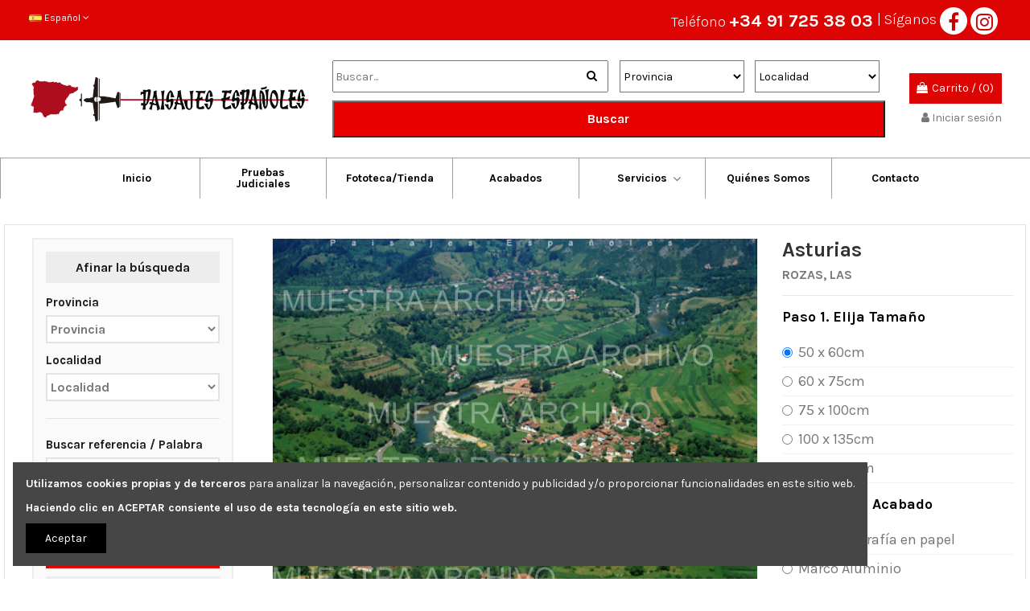

--- FILE ---
content_type: text/html; charset=UTF-8
request_url: https://paisajesespanoles.es/foto/vista-general-2314/asturias/rozas-las
body_size: 8904
content:
<!DOCTYPE html>
<html lang="es">
<!-- <head>
    <meta charset="utf-8">
    <meta name="viewport" content="initial-scale=1,user-scalable=no,maximum-scale=1,width=device-width">
    <meta name="description" content="">
    <meta name="keyword" content="">
     <title>VISTA GENERAL</title>
    <meta property="og:image" content="https://paisajesespanoles.es/data/product/1971/129581.jpg" />
    <meta property="og:url" content="https://paisajesespanoles.es/foto/vista-general-2314/asturias/rozas-las" />
    <meta property="og:type" content="Website" />
    <meta property="og:title" content="VISTA GENERAL" />
    <meta property="og:description" content="" />
    <meta name="csrf-token" content="zWLyDVwInU8hEA3b9P6rS1Pk2T7eV5EBZ4K48pTB">
-->

<head>

    <meta charset="utf-8">
    <meta name="viewport" content="initial-scale=1,user-scalable=no,maximum-scale=1,width=device-width">


    
            <meta name="description" content="">
        <meta name="keyword" content="">
        <title>VISTA GENERAL</title>
    
    <meta property="og:image" content="https://paisajesespanoles.es/data/product/1971/129581.jpg" />
    <meta property="og:url" content="https://paisajesespanoles.es/foto/vista-general-2314/asturias/rozas-las" />
    <meta property="og:type" content="Website" />
    <meta property="og:title" content="VISTA GENERAL" />
    <meta property="og:description" content="" />
    <meta name="csrf-token" content="zWLyDVwInU8hEA3b9P6rS1Pk2T7eV5EBZ4K48pTB">


  <!--//Module meta -->

<!-- css default for item s-cart -->
<style>
/*loading*/
.sc-overlay {
    position: fixed;
    top: 50%;
    left: 50%;
    transform: translate(-50%, -50%);
    transform: -webkit-translate(-50%, -50%);
    transform: -moz-translate(-50%, -50%);
    transform: -ms-translate(-50%, -50%);
    color:#1f222b;
    z-index: 9999;
    background: rgba(255,255,255,0.7);
  }
  
  #sc-loading{
    display: none;
    position: absolute;
      top: 0;
      left: 0;
      width: 100%;
      height: 100%;
      z-index: 50;
      background: rgba(255,255,255,0.7);
  }
  /*end loading */

  /*price*/
  
.sc-new-price{
    color:#FE980F;
    font-size: 20px;
    padding: 10px;
    font-weight:bold;
  }
  .sc-old-price {
    text-decoration: line-through;
    color: #a95d5d;
    font-size: 17px;
    padding: 10px;
  }
  /*end price*/
.sc-product-build{
  font-size: 20px;
  font-weight: bold;
}
.sc-product-build img{
  width: 50px;
}
.sc-product-group  img{
    width: 100px;
    cursor: pointer;
  }
.sc-product-group:hover{
  box-shadow: 0px 0px 2px #999;
}
.sc-product-group:active{
  box-shadow: 0px 0px 2px #ff00ff;
}
.sc-product-group.active{
  box-shadow: 0px 0px 2px #ff00ff;
}

.sc-shipping-address td{
  padding: 3px !important;
}
.sc-shipping-address textarea,
.sc-shipping-address input[type="text"],
.sc-shipping-address option{
  width: 100%;
  padding: 7px !important;
}
.row_cart>td{
  vertical-align: middle !important;
}
input[type="number"]{
  text-align: center;
  padding:2px;
}
.sc-notice{
    clear: both;
}
</style>
<!--//end css defaut -->
 <link rel="stylesheet" type="text/css" href="https://paisajesespanoles.es/css/bootstrap.min.css">
  <link rel="stylesheet" type="text/css" href="https://paisajesespanoles.es/css/style.css">
  <link href="https://paisajesespanoles.es/templates/default/css/slick.css" rel="stylesheet">

    
    <!--[if lt IE 9]>
    <script src="https://paisajesespanoles.es/templates/default/js/html5shiv.js"></script>
    <script src="https://paisajesespanoles.es/templates/default/js/respond.min.js"></script>
    <![endif]-->
    <link rel="shortcut icon" href="https://paisajesespanoles.es/data/file/index.png">
    
<!-- Google tag (gtag.js) -->
<script async src="https://www.googletagmanager.com/gtag/js?id=G-GT094X3RPR"></script>
<script>
	window.dataLayer = window.dataLayer || [];
	function gtag(){dataLayer.push(arguments);}
	gtag('js', new Date());

	gtag('config', 'G-GT094X3RPR');
</script>

</head>
<!--//head-->
<body>

<header class="main-header">
    <div class="top-header">
      <div class="container">
        <div class="row justify-content-between m-0">
          <div class="col-md-3 col-sm-3 col-lg-6">
            <div class="btn-group show-on-hover">
                
              <button type="button" class="btn language-selector dropdown-toggle" data-toggle="dropdown">
                <img src="https://paisajesespanoles.es/data/language/1.jpg" alt="Español" class="img-fluid lang-flag"> Español  <i class="fa fa-angle-down" aria-hidden="true"></i>
              </button>
              <ul class="dropdown-menu" role="menu">
                                <li>
                  <a href="https://paisajesespanoles.es/locale/en" rel="alternate" hreflang="es" class="dropdown-item"><img src="https://paisajesespanoles.es/data/language/5.jpg" alt="English" class="img-fluid lang-flag" data-iso-code="es"> English</a>
                </li>
                                <li>
                  <a href="https://paisajesespanoles.es/locale/de" rel="alternate" hreflang="es" class="dropdown-item"><img src="https://paisajesespanoles.es/data/language/7.jpg" alt="Deutsch" class="img-fluid lang-flag" data-iso-code="es"> Deutsch</a>
                </li>
                                <li>
                  <a href="https://paisajesespanoles.es/locale/es" rel="alternate" hreflang="es" class="dropdown-item"><img src="https://paisajesespanoles.es/data/language/1.jpg" alt="Español" class="img-fluid lang-flag" data-iso-code="es"> Español</a>
                </li>
                                <li>
                  <a href="https://paisajesespanoles.es/locale/fr" rel="alternate" hreflang="es" class="dropdown-item"><img src="https://paisajesespanoles.es/data/language/6.jpg" alt="Français" class="img-fluid lang-flag" data-iso-code="es"> Français</a>
                </li>
                               
              </ul>
                           </div>
          </div>
          <div class="col-md-9 col-sm-9 col-lg-6 text-md-right">
            <ul class="top-rigth d-flex align-items-center justify-content-end">
              <li class="contact-info">Teléfono <a href="tel:+34917253803">+34 91 725 38 03</a></li>
              <li class="facebook-icon"> | Síganos <a href="http://www.facebook.com/PaisajesEspanoles"> <i class="fa fa-facebook fa-lg" aria-hidden="true"></i></a>
                <a href="https://www.instagram.com/paisajes_espanoles/"> <i class="fa fa-instagram fa-lg" aria-hidden="true"></i></a>
              </li>
            </ul>
          </div>
        </div>
      </div>
    </div>

    <div class="middle-header">
      <div class="container">
        <div class="row align-items-center mobile-auto m-0">
          <div class="col d-lg-none mobile-menu">
            <button class="navbar-toggler" type="button" data-toggle="collapse" data-target="#navbarText" aria-controls="navbarText" aria-expanded="false" aria-label="Toggle navigation">
          <span class="navbar-toggler-icon"><i class="fa fa-bars" aria-hidden="true"></i></span>
        </button> <i class="fa fa-search" aria-hidden="true"></i></div>
          <div class="col col-auto col-header-left">
            <div id="desktop_logo">
              <a href="https://paisajesespanoles.es">
                <img class="logo img-fluid" src="https://paisajesespanoles.es/data/logo/logo.png" alt="Paisajes Españoles">
              </a>
            </div>
          </div>
          <div class="col col-header-center">
            <!-- Block search module TOP -->

            <!-- Block search module TOP -->
            <div id="search_widget" class="search-widget">
              <form id="searchbox" method="get" action="https://paisajesespanoles.es/search.php">
                <div class="input-group">
                  <input type="text" name="keyword" value="" placeholder="Buscar..." autocomplete="off">
                  <button type="submit" class="search-btn"><i class="fa fa-search"></i></button>
                </div>
                                 <select name="provincia" class="provincia">
                    <option value="">Provincia</option>
                                        <option value="1">A coruña</option>
                                        <option value="2">Álava</option>
                                        <option value="3">Albacete</option>
                                        <option value="4">Alicante</option>
                                        <option value="5">Almería</option>
                                        <option value="6">Asturias</option>
                                        <option value="7">Ávila</option>
                                        <option value="8">Badajoz</option>
                                        <option value="9">Baleares</option>
                                        <option value="10">Barcelona</option>
                                        <option value="11">Burgos</option>
                                        <option value="12">Cáceres</option>
                                        <option value="13">Cádiz</option>
                                        <option value="14">Cantabria</option>
                                        <option value="15">Castellón</option>
                                        <option value="16">Ceuta</option>
                                        <option value="17">Ciudad Real</option>
                                        <option value="18">Córdoba</option>
                                        <option value="19">Cuenca</option>
                                        <option value="20">Extranjero</option>
                                        <option value="21">Girona</option>
                                        <option value="22">Granada</option>
                                        <option value="23">Guadalajara</option>
                                        <option value="24">Guipúzcoa</option>
                                        <option value="25">Huelva</option>
                                        <option value="26">Huesca</option>
                                        <option value="27">Jaén</option>
                                        <option value="28">La rioja</option>
                                        <option value="29">Las palmas</option>
                                        <option value="30">León</option>
                                        <option value="31">Lleida</option>
                                        <option value="32">Lugo</option>
                                        <option value="33">Madrid</option>
                                        <option value="34">Málaga</option>
                                        <option value="35">Melilla</option>
                                        <option value="36">Murcia</option>
                                        <option value="37">Navarra</option>
                                        <option value="38">Ourense</option>
                                        <option value="39">Palencia</option>
                                        <option value="40">Pontevedra</option>
                                        <option value="41">Salamanca</option>
                                        <option value="42">Santa cruz de tenerife</option>
                                        <option value="43">Segovia</option>
                                        <option value="44">Sevilla</option>
                                        <option value="45">Soria</option>
                                        <option value="46">Tarragona</option>
                                        <option value="47">Teruel</option>
                                        <option value="48">Toledo</option>
                                        <option value="49">Valencia</option>
                                        <option value="50">Valladolid</option>
                                        <option value="51">Vizcaya</option>
                                        <option value="52">Zamora</option>
                                        <option value="53">Zaragoza</option>
                                    </select>
                  <select name="localidad" class="localidad">
                    <option value="">Localidad</option>
                  </select>
                  <button type="submit" class="cyp_buscador_buscar12" id="butnnnn" name="search" value="search">Buscar </button>
              </form>
            </div>
          </div>
          
          <div class="col col-auto col-header-right text-right">
            <div id="ps-shoppingcart-wrapper">
                            <div id="ps-shoppingcart" class="header-cart-default ps-shoppingcart dropdown">
                <div id="blockcart" class="blockcart cart-preview" data-refresh-url="//paisajesespanoles.es/en/module/ps_shoppingcart/ajax">
                  <a id="cart-toogle" class="cart-toogle header-btn header-cart-btn"   href="https://paisajesespanoles.es/cart.php">
                    <i class="fa fa-shopping-bag fa-fw icon" aria-hidden="true"><span class="cart-products-count-btn">0</span></i>
                    <span class="info-wrapper">
                      <span class="title">Carrito</span>
                      <span class="cart-toggle-details">
                        <span class="text-faded cart-separator"> / </span>
                       (0)
                      </span>
                    </span>
                  </a>
                 <!--  <div id="_desktop_blockcart-content" class="dropdown-menu-custom dropdown-menu">
                    <div id="blockcart-content" class="blockcart-content">
                      <div class="cart-title">
                        <span class="modal-title">Carrito</span>
                        <button type="button" id="js-cart-close" class="close">
                          <span>×</span>
                        </button>
                        <hr>
                      </div>
                      <span class="no-items">There are no more items in your cart</span>
                    </div>
                  </div> -->
                </div>
              </div>
            </div>
            <div id="user_info">
                             <a href="https://paisajesespanoles.es/member/login.html" title="Iniciar sesión" rel="nofollow"><i class="fa fa-user" aria-hidden="true"></i>
                <span>Iniciar sesión</span>
              </a>
                           </div>
          </div>
        </div>
      </div>
    </div>

    <nav class="navbar navbar-expand-lg  border border-bottom-0">
      <div class="container">
        <div class="collapse navbar-collapse"  id="navbarText">
          <ul class="navbar-nav mr-auto ml-auto">
                              <li><a class="nav-link" href="https://paisajesespanoles.es">Inicio</a></li>
                                      
                <li><a class="nav-link" href="https://paisajesespanoles.es/contenido/pruebas-judiciales.php">Pruebas Judiciales</a></li>
                              <li><a class="nav-link" href="https://paisajesespanoles.es/product">Fototeca/Tienda</a></li> 
                                      
                <li><a class="nav-link" href="https://paisajesespanoles.es/contenido/acabados.php">Acabados</a></li>
                                <li class="dropdown">
                      <a class="nav-link" href="https://paisajesespanoles.es/contenido/archivo-fotografico-aereo.php">Servicios </a><i class="fa fa-angle-down"></i>
                      <ul class="dropdown-menu" role="menu">
                                                <li>
                          <a href="https://paisajesespanoles.es/contenido/archivo-fotografico-aereo.php"><i class="fa fa-angle-right"></i> Archivo Histórico de Fotografía Aérea de España</a>
                        </li>
                                                <li>
                          <a href="https://paisajesespanoles.es/contenido/reportajes-aereos.php"><i class="fa fa-angle-right"></i> Reportajes Aéreos</a>
                        </li>
                                                
                      </ul>
                    </li>
                                    
                <li><a class="nav-link" href="https://paisajesespanoles.es/contenido/quienes-somos.php">Quiénes Somos</a></li>
                              <li><a class="nav-link" href="https://paisajesespanoles.es/contact.php">Contacto</a></li>                  
                  
            <!-- <li> <a class="nav-link" href="#">Judicial Evidence</a></li>
            <li>
              <a class="nav-link" href="#">Photo Library/Shop</a>
            </li>
            <li>
              <a class="nav-link" href="#">Finishes</a>
            </li>
            <li class="dropdown">
              <a class="nav-link dropdown-toggle" data-toggle="dropdown" href="#">Services <i class="fa fa-angle-down"></i></a>
              <ul class="dropdown-menu" role="menu">
                <li>
                  <a href="#"><i class="fa fa-angle-right"></i> Aerial Photographic Archive</a>
                </li>
                <li><a href="#"><i class="fa fa-angle-right"></i> Aerial Reports</a></li>
              </ul>
            </li>
            <li class="dropdown">
              <a class="nav-link dropdown-toggle" data-toggle="dropdown" href="#">About us <i class="fa fa-angle-down"></i></a>
              <ul class="dropdown-menu" role="menu">
                <li><a href="#"><i class="fa fa-angle-right"></i> Commissioned reports<br>(Photography and video)</a></li>
                <li><a href="#"><i class="fa fa-angle-right"></i> Aerial photographic archive</a></li>
              </ul>
            </li>
            <li>
              <a class="nav-link" href="#">Contact </a>
            </li>

            <li>
              <a class="nav-link" href="#">Join Me</a>
            </li> -->

          </ul>
        </div>
      </div>
    </nav>
  </header>
<!--main right-->
<div class="">
   </div>
<!--//main right-->
 
<section class="judicial-evidence-section product-detail-page">
    <div class="container">
		<div class="row pt-3 pb-4 border mb-5">
			<div class="col-md-3">
				<form id="searchbox" method="get" action="https://paisajesespanoles.es/search.php">
					<div class="sidebar">
						<div class="column-1">
							<h3>Afinar la búsqueda</h3>
							<div class="input-group">
								<label for="Cprovincia">Provincia</label>
																<select name="provincia" class="provincia">
									<option value="">Provincia</option> 
																			<option value="1">A coruña</option>
																			<option value="2">Álava</option>
																			<option value="3">Albacete</option>
																			<option value="4">Alicante</option>
																			<option value="5">Almería</option>
																			<option value="6">Asturias</option>
																			<option value="7">Ávila</option>
																			<option value="8">Badajoz</option>
																			<option value="9">Baleares</option>
																			<option value="10">Barcelona</option>
																			<option value="11">Burgos</option>
																			<option value="12">Cáceres</option>
																			<option value="13">Cádiz</option>
																			<option value="14">Cantabria</option>
																			<option value="15">Castellón</option>
																			<option value="16">Ceuta</option>
																			<option value="17">Ciudad Real</option>
																			<option value="18">Córdoba</option>
																			<option value="19">Cuenca</option>
																			<option value="20">Extranjero</option>
																			<option value="21">Girona</option>
																			<option value="22">Granada</option>
																			<option value="23">Guadalajara</option>
																			<option value="24">Guipúzcoa</option>
																			<option value="25">Huelva</option>
																			<option value="26">Huesca</option>
																			<option value="27">Jaén</option>
																			<option value="28">La rioja</option>
																			<option value="29">Las palmas</option>
																			<option value="30">León</option>
																			<option value="31">Lleida</option>
																			<option value="32">Lugo</option>
																			<option value="33">Madrid</option>
																			<option value="34">Málaga</option>
																			<option value="35">Melilla</option>
																			<option value="36">Murcia</option>
																			<option value="37">Navarra</option>
																			<option value="38">Ourense</option>
																			<option value="39">Palencia</option>
																			<option value="40">Pontevedra</option>
																			<option value="41">Salamanca</option>
																			<option value="42">Santa cruz de tenerife</option>
																			<option value="43">Segovia</option>
																			<option value="44">Sevilla</option>
																			<option value="45">Soria</option>
																			<option value="46">Tarragona</option>
																			<option value="47">Teruel</option>
																			<option value="48">Toledo</option>
																			<option value="49">Valencia</option>
																			<option value="50">Valladolid</option>
																			<option value="51">Vizcaya</option>
																			<option value="52">Zamora</option>
																			<option value="53">Zaragoza</option>
																	</select>
							</div>
							
							<div class="input-group">
								<label for="Clocalidad">Localidad</label>
								<select name="localidad" class="localidad">
									<option value="">Localidad</option>
								</select>
							</div>
							
							<hr>
							<div class="input-group">
								<label for="Cbusqueda">Buscar referencia / Palabra</label>
								<input type="text" name="keyword" autocomplete="off">
							</div>
							<div class="advanced-search">
								<a class="search-option" href="javascript://">Búsqueda avanzada</a>
								<div class="advanced-search-list" style="display:none">
									
									
									<div class="checkbox-group">
										<h5>Motivos</h5>
										<div class="input-group justify-content-between">
											<label>Todos</label>
											<input type="checkbox" name="all_motivo" value="0" checked="checked">
										</div>
																					<div class="input-group justify-content-between">
												<label>Accidentes Naturales</label>
												<input type="checkbox" value="321" class="tipo">
											</div>
																					<div class="input-group justify-content-between">
												<label>Castillos</label>
												<input type="checkbox" value="313" class="tipo">
											</div>
																					<div class="input-group justify-content-between">
												<label>Vista general</label>
												<input type="checkbox" value="301" class="tipo">
											</div>
																					<div class="input-group justify-content-between">
												<label>Faros</label>
												<input type="checkbox" value="324" class="tipo">
											</div>
																					<div class="input-group justify-content-between">
												<label>Iglesias</label>
												<input type="checkbox" value="309" class="tipo">
											</div>
																					<div class="input-group justify-content-between">
												<label>Inst.Deportivas</label>
												<input type="checkbox" value="308" class="tipo">
											</div>
																					<div class="input-group justify-content-between">
												<label>Monumentos</label>
												<input type="checkbox" value="340" class="tipo">
											</div>
																				<input type="hidden" name="motivo" class="tipo_motivo">
										
									</div>
									<hr>
								</div>
							</div>
							
							<button type="submit" class="btn red-btn">Buscar</button>  
							<button type="reset" class="btn gray-btn" >Borrar campos</button>
							
							
						</div>
					</div>
				</form>
			</div>
<script>
    $(document).ready(function() {
        $('.quick-view').on('click', function() {
            var imageUrl = $(this).data('src');

            var modalHtml = '<div class="modal">' +
                                '<span class="close">&times;</span>' +
                                '<img src="' + imageUrl + '" alt="Ampliar foto">' +
                            '</div>';

            $('body').append(modalHtml);

            $('.modal').on('click', function() {
                $(this).remove();
            });

            $('.modal img').on('click', function(e) {
                e.stopPropagation();
            });
        });
    });
</script>			

			
			<div class="col-md-6">
				<div class="product-image mb-3" style="border: 1px solid #f1f1f1;">
					<div class="product-watermark">
		<img src="https://paisajesespanoles.es/data/product/1971/129581.jpg" alt="129581" width="100%" class="replace-img"><img src="https://paisajesespanoles.es/images/watermarkes.png" class="watermark">
					</div>

<!--
<div class="product-image mb-3" style="border: 1px solid #f1f1f1;">
    <div class="product-watermark">
        <img src="https://paisajesespanoles.es/data/product/1971/129581.jpg" alt="129581" width="100%" class="replace-img">
        <img src="https://paisajesespanoles.es/images/watermarkes.png" class="watermark">
    </div>
    <a class="quick-view" href="javascript:void(0);" data-src="https://paisajesespanoles.es/data/product/1971/129581.jpg">
        <i class="fa fa-eye" aria-hidden="true"><br>Ampliar foto</i>
    </a>
</div>
-->
<!--
<div class="product-image mb-3" style="border: 1px solid #f1f1f1;">
    <div class="product-watermark">
        <a class="quick-view" href="javascript:void(0);" data-src="https://paisajesespanoles.es/data/product/1971/129581.jpg">
            <img src="https://paisajesespanoles.es/data/product/1971/129581.jpg" alt="129581" width="100%" class="replace-img">
            <img src="https://paisajesespanoles.es/images/watermarkes.png" class="watermark">
            <div class="quick-view-button">Ampliar foto</div>
        </a>
    </div>
</div>-->


					<div class="pro-description row p-3 no-gutters align-items-center">
						<div class="col-md-8">
							<b>
								Referencia:
								<span id="product-reference-selected-name">
								129581</span>
							</b>
							<p class="twitter-cat">CIUDAD</p>   
							<span id="product-reference-selected-decada">Años 1970 a 1979</span>
						</div>
						<div class="col-md-4">
							<div style="align-self: center; display: flex; align-items: center;">
								Compartir
								<a class="fb-update" href="https://www.facebook.com/sharer/sharer.php?u=https://paisajesespanoles.es/data/product/1971/129581.jpg" target="_blank"><img src="https://paisajesespanoles.es/images/fb.png" style="border-radius: 50%; margin: 0 5px; margin-left: 10px;" alt=""></a>
								<a class="insta-update" href="https://www.instagram.com/?url=https://paisajesespanoles.es/data/product/1971/129581.jpg" target="_blank"> <img src="https://paisajesespanoles.es/images/insta.png" style="border-radius: 50%; margin: 0 5px;" alt=""></a>
								<a class="twitter-update" href="http://twitter.com/share?text=CIUDAD&url=https://paisajesespanoles.es/data/product/1971/129581.jpg" target="_blank"><img src="https://paisajesespanoles.es/images/twitter.png" style="border-radius: 50%; margin: 0 5px;" alt=""></a>  
								
							</div>
						</div>
					</div>
				</div>
<!--				<div class="relative-images">
					<h3 style="display: inline-block;">Más imágenes &nbsp; &nbsp; Asturias - ROZAS, LAS </h3>   
					<div class="row no-gutters">
						<div class="col-md-3 border p-2">
							<div class="product-watermark">
								<img src="https://paisajesespanoles.es/data/product/1971/129581.jpg" alt="" data-src="129581"><img src="https://paisajesespanoles.es/images/watermarkes.png" class="watermark">
							</div>
							<span class="image-title">Ref: 129581</span>
						</div>
											</div>
				</div>-->
			</div>
			<div class="col-md-3">
				<div class="product-details attribute-pro">
					<form id="buy_block" action="https://paisajesespanoles.es/cart_add" method="post">
						<input type="hidden" name="_token" value="zWLyDVwInU8hEA3b9P6rS1Pk2T7eV5EBZ4K48pTB">
						<input type="hidden" name="product_id" id="product-detail-id" value="129988" />
						<input type="hidden" name="decade" id="product-detail-id" value="4" />
						<input type="hidden" name="form_attr[3]" id="refrence-id" value="129581" />
						<h2>Asturias</h2>
						<h4>ROZAS, LAS</h4>
													<h4 class="product-attr">Paso 1. Elija Tamaño</h4>
                            <ul class="product-size">
                                                                <li class="size-attr">
                                    <div class="form-check">
                                        <input class="form-check-input" type="radio" name="size" id="size-1" value="1" checked data-src="50 x 60cm">
                                        <label class="form-check-label" for="size-1">50 x 60cm </label>
                                        
									</div>
								</li>
								                                <li class="size-attr">
                                    <div class="form-check">
                                        <input class="form-check-input" type="radio" name="size" id="size-2" value="2"  data-src="60 x 75cm">
                                        <label class="form-check-label" for="size-2">60 x 75cm </label>
                                        
									</div>
								</li>
								                                <li class="size-attr">
                                    <div class="form-check">
                                        <input class="form-check-input" type="radio" name="size" id="size-3" value="3"  data-src="75 x 100cm">
                                        <label class="form-check-label" for="size-3">75 x 100cm </label>
                                        
									</div>
								</li>
								                                <li class="size-attr">
                                    <div class="form-check">
                                        <input class="form-check-input" type="radio" name="size" id="size-4" value="4"  data-src="100 x 135cm">
                                        <label class="form-check-label" for="size-4">100 x 135cm </label>
                                        
									</div>
								</li>
								                                <li class="size-attr">
                                    <div class="form-check">
                                        <input class="form-check-input" type="radio" name="size" id="size-5" value="5"  data-src="125 x 170cm">
                                        <label class="form-check-label" for="size-5">125 x 170cm </label>
                                        
									</div>
								</li>
																
								
							</ul>
							
                            							<h4 class="product-attr">Paso 2. Elija Acabado</h4>
							
                            <ul class="product-size">
                                                                <li>
                                    <div class="form-check">
                                        <input class="form-check-input" type="radio" name="finish" id="finish-1"    value="1" data-src="Sólo fotografía en papel">
                                        <label class="form-check-label" for="finish-1">Sólo fotografía en papel </label>
										
									</div>
								</li>
								                                <li>
                                    <div class="form-check">
                                        <input class="form-check-input" type="radio" name="finish" id="finish-2"    value="2" data-src="Marco Aluminio">
                                        <label class="form-check-label" for="finish-2">Marco Aluminio </label>
										
									</div>
								</li>
								                                <li>
                                    <div class="form-check">
                                        <input class="form-check-input" type="radio" name="finish" id="finish-3"    value="3" data-src="Impresión Metacrilato">
                                        <label class="form-check-label" for="finish-3">Impresión Metacrilato </label>
										
									</div>
								</li>
								                                <li>
                                    <div class="form-check">
                                        <input class="form-check-input" type="radio" name="finish" id="finish-4"    value="4" data-src="Impresión Aluminio">
                                        <label class="form-check-label" for="finish-4">Impresión Aluminio </label>
										
									</div>
								</li>
								                                <li>
                                    <div class="form-check">
                                        <input class="form-check-input" type="radio" name="finish" id="finish-5"    value="5" data-src="Foto sobre Dibond">
                                        <label class="form-check-label" for="finish-5">Foto sobre Dibond </label>
										
									</div>
								</li>
								                                <li>
                                    <div class="form-check">
                                        <input class="form-check-input" type="radio" name="finish" id="finish-6"    value="6" data-src="Madera Haya Natural">
                                        <label class="form-check-label" for="finish-6">Madera Haya Natural </label>
										
									</div>
								</li>
								                                <li>
                                    <div class="form-check">
                                        <input class="form-check-input" type="radio" name="finish" id="finish-7"    value="7" data-src="Madera Plano">
                                        <label class="form-check-label" for="finish-7">Madera Plano </label>
										
									</div>
								</li>
								                                <li>
                                    <div class="form-check">
                                        <input class="form-check-input" type="radio" name="finish" id="finish-8"    value="8" data-src="Madera Alto">
                                        <label class="form-check-label" for="finish-8">Madera Alto </label>
										
									</div>
								</li>
								                                <li>
                                    <div class="form-check">
                                        <input class="form-check-input" type="radio" name="finish" id="finish-9"    value="9" data-src="Bastidor de madera">
                                        <label class="form-check-label" for="finish-9">Bastidor de madera </label>
										
									</div>
								</li>
								                                
							</ul>
						                        <input type="hidden" name="form_attr[1]" value="" class="size-value">
                        <input type="hidden" name="form_attr[2]" value="" class="finish-value">
						<input type="hidden" name="form_attr[4]" value="" class="finish-id">
						<input type="hidden" name="form_attr[5]" value="" class="size-id">
						
						<div class="product-prices" style="text-align: right;font-size: large;margin-top: 10px;">        
							<div class="" itemprop="offers" itemscope="" itemtype="https://schema.org/Offer">
								<span class="current-price"><span itemprop="price" class="product-price" content="207">
								<span  data-price="142" class="sc-new-price">€142</span></span></span>
								
							</div>
							<div class="tax-shipping-delivery-label text-muted">Impuestos incluidos </div>
						</div>
						
						<div class="action-btn"> 
							<input type="number" name="qty" id="quantity_wanted" value="1" class="input-group form-control" min="1" style="display: block;">
							<button class="btn btn-primary btn-lg add-to-cart cart" data-button-action="add-to-cart" type="submit">
								<i class="fa fa-shopping-bag fa-fw bag-icon" aria-hidden="true"></i>
								Agregar al carrito							</button>
						</div>
						
					</form>
					<div class="cart-content">
						En nuestra tienda online podrá adquirir ampliaciones en papel fotográfico para envíos a España (Península y Baleares). Para otros destinos y otros acabados podrán solicitarlo telefónicamente en nuestras oficinas o haciendo <a href="https://paisajesespanoles.es/contact.php"> clic aquí</a>.
					</div>
					
				</div>
			</div>
			
		</div>
	</div>
</div>
</section>


<footer class="site-footer">
    <div class="container">
      <div class="row">
        <div class="col-md-6 col-lg-3 col-sm-12">
          <a href="https://paisajesespanoles.es"><img class="logo img-fluid" src="https://paisajesespanoles.es/data/logo/logo.png" alt="Paisajes Españoles" ></a>
        </div>
          
        <div class="col-md-6 col-lg-3 col-sm-12">
          <div class="footer-menu">
            <h3 class="footer-title">Men&uacute;</h3>

<ul>
	<li><a href="/">Inicio</a></li>
	<li><a href="/contenido/pruebas-judiciales.php">Pruebas Judiciales </a></li>
	<li><a href="/product">Cat&aacute;logo / Tienda</a></li>
	<li><a href="/contenido/archivo-fotografico-aereo.php">Servicio de Archivo</a></li>
	<li><a href="/contenido/reportajes-aereos.php">Servicio de Reportajes </a></li>
	<li><a href="/contenido/quienes-somos.php">Qui&eacute;nes Somos </a></li>
	<li><a href="/contact.php">Contacto</a></li>
</ul>           
          </div>
        </div>
        
        <div class="col-md-6 col-lg-3 col-sm-12">
          <div class="footer-menu">
            <h3 class="footer-title">Avisos Legales</h3>

<ul>
	<li><a href="/contenido/aviso-legal.php">Aviso legal y Pol&iacute;tica de privacidad </a></li>
	<li><a href="/contenido/terminos-y-condiciones-de-uso.php">T&eacute;rminos y Condiciones de uso </a></li>
	<li><a href="/contenido/politica-privacidad.php">Pol&iacute;tica de privacidad </a></li>
	<li><a href="/contenido/condiciones-generales.php">Condiciones generales</a></li>
</ul>           
          </div>
        </div>
        
        <div class="col-md-6 col-lg-3 col-sm-12">
          <div class="footer-menu">
            <h3 class="footer-title">Informaci&oacute;n de Contacto</h3>

<ul>
	<li><a href="https://goo.gl/maps/gpztbqzw2zQ4GzD39" style="color: #c70001;" title="">C/ Marqu&eacute;s de Monteagudo. 22, 3<sup>a</sup> Planta, 28028 Madrid.</a></li>
	<li><a href="tel:+34 91 725 38 03">+34 91 725 38 03</a></li>
	<li><a href="mailto:paisajes@paisajesespanoles.es"><strong>paisajes@paisajesespanoles.es</strong></a></li>
</ul>

<p><strong>Horario </strong>Lunes a Viernes de 10h a 15h<br />
Mes de Agosto cerrado por vacaciones</p>
<img alt="Payment Icon" src="/data/page/card-icon.png" style="width: 192px; height: 36px;" />           
          </div>
        </div>
              
    
      </div>
    </div>
  </footer>

  <!-- Modal -->
<div class="modal" id="quick-view-modal" tabindex="-1" role="dialog" aria-hidden="true">
  <div class="modal-dialog modal-dialog-scrollable" role="document" style="max-width: 920px;">
    <div class="modal-content">
      <div class="modal-body">
        <!-- <button type="button" class="close" data-dismiss="modal" aria-label="Close">
          <span aria-hidden="true">&times;</span>
        </button>-->
        <form id="buy_block" action="https://paisajesespanoles.es/cart_add" method="post">
          <input type="hidden" name="_token" value="zWLyDVwInU8hEA3b9P6rS1Pk2T7eV5EBZ4K48pTB">
	<div class="row result-data no-gutters">
             
           
        </div>
        <button type="button" class="close" data-dismiss="modal" aria-label="Close">
          <span aria-hidden="true">&times;</span>
        </button>
      </form>
      </div>
    </div>
  </div>
</div>

<div class="alert cookiealert" role="alert">
    <p><b>Utilizamos cookies propias y de terceros</b> para analizar la navegación, personalizar contenido y publicidad y/o proporcionar funcionalidades en este sitio web.</p>
        <p><b>Haciendo clic en ACEPTAR consiente el uso de esta tecnología en este sitio web.</b></p>
    <button type="button" class="btn btn-primary btn-sm acceptcookies">
        Aceptar
    </button>
</div>

  <script src="https://paisajesespanoles.es/js/jquery.min.js"></script>
  <script src="https://paisajesespanoles.es/js/popper.min.js"></script>
  <script src="https://paisajesespanoles.es/js/bootstrap.min.js"></script>
  <script src="https://paisajesespanoles.es/js/custom.js"></script>
  <script src="https://paisajesespanoles.es/templates/default/js/slick.min.js"></script>
  <script src="https://paisajesespanoles.es/js/cookiealert.js"></script>
  <script src="https://cdnjs.cloudflare.com/ajax/libs/jquery.blockUI/2.70/jquery.blockUI.min.js"></script>
  <script>
  $(document).ready(function(){
    $(function(){
       $(".attribute-pro input[name='size']:first").click();
       $(".attribute-pro input[name='finish']:first").click();
  
    });
   window.addEventListener( "pageshow", function ( event ) {
  var historyTraversal = event.persisted || ( typeof window.performance != "undefined" && window.performance.navigation.type === 2 );
  if ( historyTraversal ) {
    // Handle page restore.
    //alert('refresh');
    window.location.reload();
  }
});
 

    $(document).bind("contextmenu",function(e) {
        e.preventDefault();
        });
        $(document).keydown(function(e){
        if(e.which === 123){
        return false;
        }
    });
       $(document).bind('selectstart dragstart', function(e) {
        e.preventDefault();
        return false;
      });

       document.onkeydown = function(e) {
        if (e.ctrlKey && 
            (e.keyCode === 85 )) {
            return false;
        }
      };

  var attrsiz = $('.attribute-pro input[name="size"]:checked').data('src');
  var attrfinis = $('.attribute-pro input[name="finish"]:checked').data('src');
  var finishid = $('.attribute-pro input[name="finish"]:checked').val();
  var sizeid = $('.attribute-pro input[name="size"]:checked').val();
 $('.attribute-pro .size-value').val(attrsiz);
 $('.attribute-pro .finish-value').val(attrfinis);
 $('.attribute-pro .finish-id').val(finishid);
 $('.attribute-pro .size-id').val(sizeid);

    var newClass = window.location.href;
var result=newClass.split("/").pop().replace(".php","");
$('body').addClass(result);

   $('.acabados .banner-section .slider').slick({
      dots: true,
    speed: 1000,
    infinite: true,
    autoplay: true,
    autoplaySpeed: 3000,
    nextArrow: '<div class="slick-custom-arrow slick-custom-arrow-right"><img src="https://paisajesespanoles.es/images/right-arrow-white.png"></div>',
    prevArrow: '<div class="slick-custom-arrow slick-custom-arrow-left"><img src="https://paisajesespanoles.es/images/left-arrow-white.png" alt="arrow"></div>',
  });

    $('.banner-section .slider').slick({
    dots: false,
    speed: 500,
    arrows: false,
    infinite: true,
    autoplay: true,
    autoplaySpeed: 3000,
  });

    $('select.provincia').change(function(){

       var prov = $(this).val();
        $.ajax({
                method: 'post',
                url: 'https://paisajesespanoles.es/getloc',
                data: {
                  prov:prov,
                    _token: 'zWLyDVwInU8hEA3b9P6rS1Pk2T7eV5EBZ4K48pTB',
                },
                success: function (data) {
                   $('select.localidad').html(data);
                }
            });
    });

$(document).on('change', '.attribute-pro :radio', function() {
  var attrsize = $('.attribute-pro input[name="size"]:checked').data('src');

  var attrfinish = $('.attribute-pro input[name="finish"]:checked').data('src');
  var finishid = $('.attribute-pro input[name="finish"]:checked').val();
  var sizeid = $('.attribute-pro input[name="size"]:checked').val();
 $('.attribute-pro .size-value').val(attrsize);
 $('.attribute-pro .finish-value').val(attrfinish);
 $('.attribute-pro .finish-id').val(finishid);
 $('.attribute-pro .size-id').val(sizeid);
  var formdata =$('#buy_block:visible').serialize();
 $(window).block({
            'message': '<img alt="" src=""/>',
            'css': {
                border: '0',
                padding: '0',
                backgroundColor: 'none'
            },
            overlayCSS: {backgroundColor: '#555', opacity: 0.0, cursor: 'wait'},
        });
         $.ajax({
          url:'https://paisajesespanoles.es/product/addprice',
          type:'POST',
          data:formdata,          
          success: function(data){
            $('.sc-new-price').text('€'+data); 
            $(window).unblock();    
           }
      });        
    });
$('.mobile-menu .fa-search').click(function(){
  $('.col-header-center').slideToggle();
});
$('#navbarText .navbar-nav .fa-angle-down').click(function(){
  $(this).parents('li.dropdown').find('ul.dropdown-menu').slideToggle();
});

 $('.advanced-search-list .tipo').click(function() {
        var numberNotChecked = $('.tipo:checked').length;
        if(numberNotChecked>=1)
        {
          $('input[name="all_motivo"]').prop('checked', false);
           var valuesArray = $('input:checkbox:checked').map( function () {
            return $(this).val();
        }).get().join();
          $('.tipo_motivo').val(valuesArray);
        }

    });
    $('.advanced-search-list input[name="all_motivo"]').click(function() {
            $('.tipo').prop('checked', false);
            $('.tipo_motivo').val('');
        
    });

    $('.search-option').click(function(){
      $('.advanced-search-list').slideToggle();
    });
    
      });
  </script>

<script>
	$(document).ready(function(){        
		
		$('.relative-images img').click(function(){
			var catname = $('.twitter-cat').text();
			
			var src = $(this).siblings('img').attr('src');
			var ref = $(this).siblings('img').data('src');
			$('#refrence-id').val(ref);
			$('#product-reference-selected-name').text(ref);
			var fb = 'https://www.facebook.com/sharer/sharer.php?u='+src;
			var insta = 'https://www.instagram.com/?url='+src;
			var twitter = 'http://twitter.com/share?text='+catname+'&url='+src;
			$('.fb-update').attr('href',fb);
			$('.insta-update').attr('href',insta);
			$('.twitter-update').attr('href',twitter);     
			
			$('img.replace-img').attr('src',src);
			var target = $('.product-image');
			if (target.length) {
				$('html,body').animate({
					scrollTop: target.offset().top
				}, 1000);
				return false;
			}
			
		});
		
		
		
	});
</script>

<!-- js default for item s-cart -->
<script type="text/javascript">
  function formatNumber (num) {
    return num.toString().replace(/(\d)(?=(\d{3})+(?!\d))/g, "$1,")
  }
  $('#shipping').change(function(){
    $('#total').html(formatNumber(parseInt(0)+ parseInt($('#shipping').val())));
  });
</script>


<script src="//cdnjs.cloudflare.com/ajax/libs/mouse0270-bootstrap-notify/3.1.7/bootstrap-notify.min.js"></script>

<!--process cart-->
<script type="text/javascript">
  function addToCartAjax(id,instance = null){
    $.ajax({
        url: "https://paisajesespanoles.es/add_to_cart_ajax",
        type: "POST",
        dataType: "JSON",
        data: {"id": id,"instance":instance, "_token":"zWLyDVwInU8hEA3b9P6rS1Pk2T7eV5EBZ4K48pTB"},
        async: false,
        success: function(data){
          // console.log(data);
            error= parseInt(data.error);
            if(error ==0)
            {
              setTimeout(function () {
                if(data.instance =='default'){
                  $('.sc-cart').html(data.count_cart);
                }else{
                  $('.sc-'+data.instance).html(data.count_cart);
                }
              }, 1000);

                $.notify({
                  icon: 'glyphicon glyphicon-star',
                  message: data.msg
                },{
                  type: 'success'
                });
            }else{
              if(data.redirect){
                window.location.replace(data.redirect);
                return;
              }
              $.notify({
              icon: 'glyphicon glyphicon-warning-sign',
                message: data.msg
              },{
                type: 'danger'
              });
            }

            }
    });
  }
</script>
<!--//end cart -->


<!--message-->


<!--//message-->

<div id="sc-loading">
  <div class="sc-overlay"><i class="fa fa-spinner fa-pulse fa-5x fa-fw "></i></div>
</div><!--//end js defaut -->



</body>
</html>


